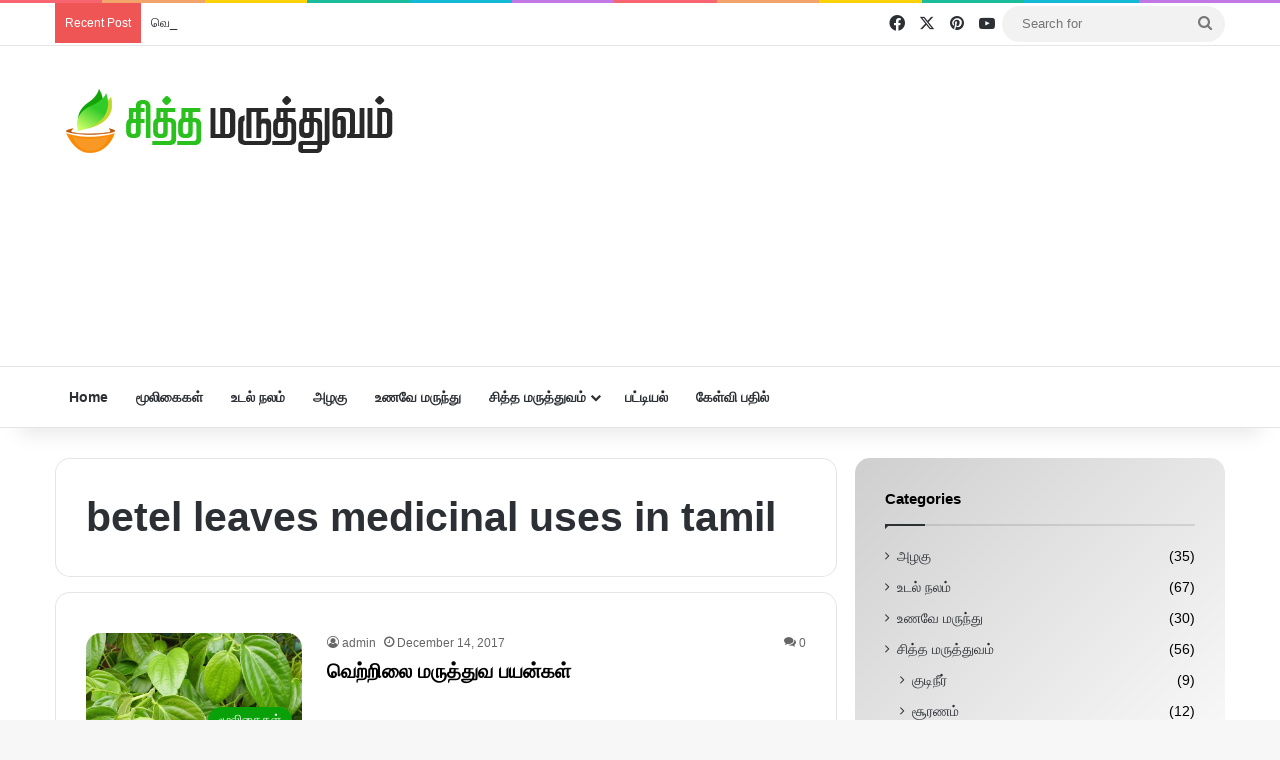

--- FILE ---
content_type: text/html; charset=utf-8
request_url: https://accounts.google.com/o/oauth2/postmessageRelay?parent=https%3A%2F%2Fwww.siddhamaruthuvam.in&jsh=m%3B%2F_%2Fscs%2Fabc-static%2F_%2Fjs%2Fk%3Dgapi.lb.en.2kN9-TZiXrM.O%2Fd%3D1%2Frs%3DAHpOoo_B4hu0FeWRuWHfxnZ3V0WubwN7Qw%2Fm%3D__features__
body_size: 160
content:
<!DOCTYPE html><html><head><title></title><meta http-equiv="content-type" content="text/html; charset=utf-8"><meta http-equiv="X-UA-Compatible" content="IE=edge"><meta name="viewport" content="width=device-width, initial-scale=1, minimum-scale=1, maximum-scale=1, user-scalable=0"><script src='https://ssl.gstatic.com/accounts/o/2580342461-postmessagerelay.js' nonce="_ozcttfMtwXOBD0XpM9EdA"></script></head><body><script type="text/javascript" src="https://apis.google.com/js/rpc:shindig_random.js?onload=init" nonce="_ozcttfMtwXOBD0XpM9EdA"></script></body></html>

--- FILE ---
content_type: text/html; charset=utf-8
request_url: https://www.google.com/recaptcha/api2/aframe
body_size: 205
content:
<!DOCTYPE HTML><html><head><meta http-equiv="content-type" content="text/html; charset=UTF-8"></head><body><script nonce="QWYaqsgjaXCFWwDOCFiJeA">/** Anti-fraud and anti-abuse applications only. See google.com/recaptcha */ try{var clients={'sodar':'https://pagead2.googlesyndication.com/pagead/sodar?'};window.addEventListener("message",function(a){try{if(a.source===window.parent){var b=JSON.parse(a.data);var c=clients[b['id']];if(c){var d=document.createElement('img');d.src=c+b['params']+'&rc='+(localStorage.getItem("rc::a")?sessionStorage.getItem("rc::b"):"");window.document.body.appendChild(d);sessionStorage.setItem("rc::e",parseInt(sessionStorage.getItem("rc::e")||0)+1);localStorage.setItem("rc::h",'1768696412147');}}}catch(b){}});window.parent.postMessage("_grecaptcha_ready", "*");}catch(b){}</script></body></html>